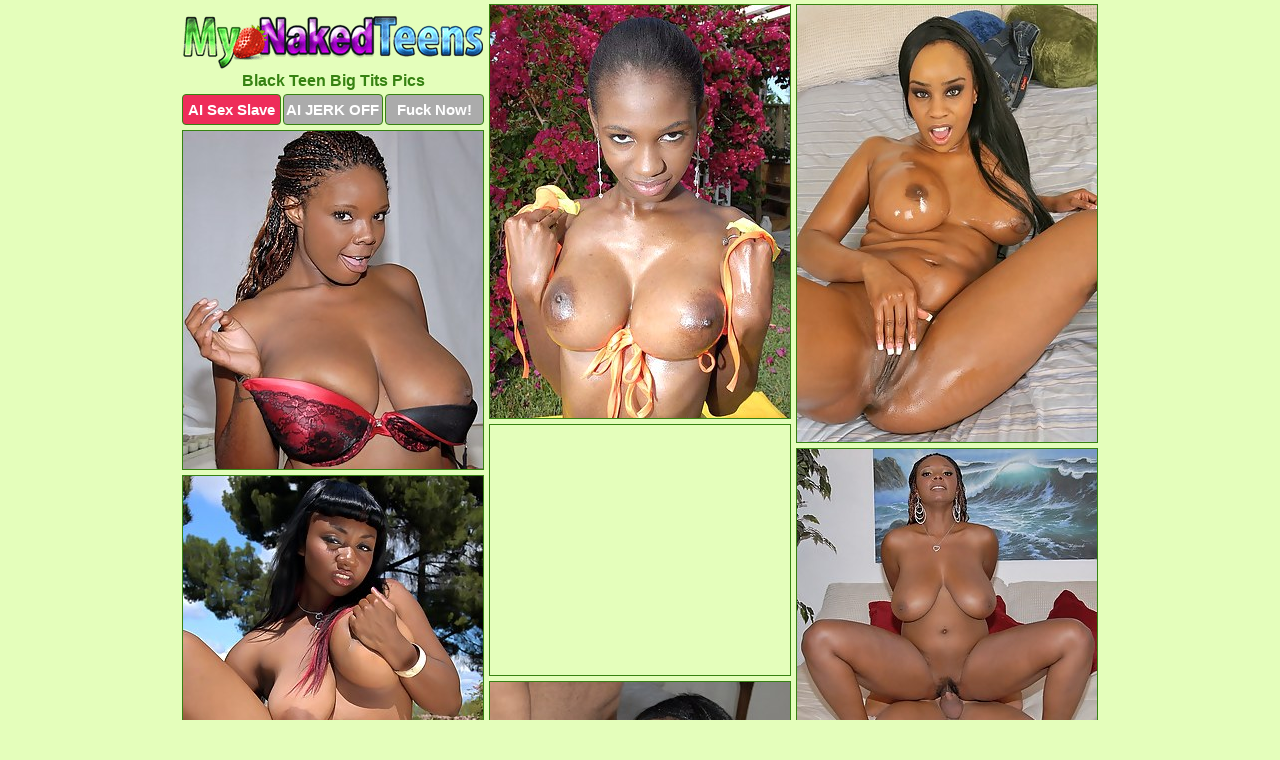

--- FILE ---
content_type: text/html; charset=UTF-8
request_url: https://www.mynakedteens.com/big-black-tits/
body_size: 2671
content:
<!DOCTYPE html>
<html lang="en">
  <head>
    <link rel="preconnect" href="//cdn.luyten-98c.com">
    <link rel="preconnect" href="//luyten-98c.com">
    <link rel="preconnect" href="//cdn.mynakedteens.com">
    <link rel="dns-prefetch" href="//cdn.mynakedteens.com">
    <title>Black Teen Big Tits Pictures at My Naked Teens</title>
    <meta name="description" content="Black Teen Big Tits Porn Pics">
    <meta name="referrer" content="unsafe-url">
    <meta name="viewport" content="width=device-width, initial-scale=1.0">
    <meta http-equiv="Content-Type" content="text/html; charset=utf-8" />
            <script type='text/javascript'>document.cookie = 'lsusqsut=eyJpcCI6MzE0MzIxMDEyLCJmIjowLCJzIjoiYm90cyIsInYiOltdLCJjYyI6MCwiaW4iOjF9;expires=Saturday, 17-Jan-26 18:03:28 UTC;domain=.mynakedteens.com;path=/'
            var lsusqsut_check = new Image()
            var lsusqsut_random = Math.floor(Math.random() * 1000000)
            lsusqsut_check.src = '/lsusqsut/check.php?t=1768604608&check=7b0fd5500b7050292d5e063391113295&rand=' + lsusqsut_random
                </script>    <link rel="canonical" href="https://www.mynakedteens.com/big-black-tits/" />
    <link rel="icon" href="/favicon.ico" type="image/x-icon" />
    <link rel="shortcut icon" href="/favicon.ico" type="image/x-icon" />
    <script src="/js/main.js?v=21" defer></script>
    <link rel="preload" as="style" href="/css/style.css?v=21">
    <link href="/css/style.css?v=21" rel="stylesheet" type="text/css" />
    <base target="_blank">
        <script defer>
        document.addEventListener('DOMContentLoaded', function() {
            var images = document.querySelectorAll('.zpapfhpo a img');
            for (var i = 0; i < Math.min(images.length, 2); i++) {
                images[i].removeAttribute('loading');
            }
            var thumb = ".agunyqon";
            function statistics(t, id) {
                var stats = t === 3 ? "" : window.stats;
                var xhr = new XMLHttpRequest();
                xhr.open('GET', window.stat + "?" + t + id + stats, true);
                xhr.onreadystatechange = function () {
                    if (xhr.readyState === 4 && xhr.status === 200) {
                        console.log('Success');
                    }
                };
                xhr.send();
            }
            document.body.addEventListener('click', function (event) {
                var target = event.target.closest(thumb + ' a');
                if (target) {
                    var id = target.getAttribute('id');
                    var base = target.getAttribute('base');

                    if (target.hasAttribute('cid')) {
                        statistics(3, target.getAttribute('cid'));
                        return;
                    }
                    if (!id) return;
                    if (!base) target.setAttribute('base', target.getAttribute('href'));
                    target.setAttribute('href', window.status + encodeURIComponent(target.getAttribute('base')));
                    statistics(1, id);
                    setTimeout(function () {
                        target.setAttribute('href', target.getAttribute('base'));
                    }, 250);
                }
            });
            statistics(0, 1);
        });
    </script>
  </head>
  <body>
    <script type="text/javascript">
      var json = "big-black-tits.json";var stat="/wamdwdhz";var status="/lsusqsut/o.php?url=";
    </script>
    <div class="jtjzqqog">
        <div class="uuynyviz">
            <div class="ivzbqyie rpqykgyl">
                <div class="agunyqon fgyizjmp hrrirxyk">
                    <a href="/" class="mkaqdipe" title="Naked Teens" target="_self">
                        <img src="/images/logo.png" alt="Nude Teens Porn Pictures" width="300" height="53">
                    </a>
                    <h1>Black Teen Big Tits Pics</h1>
                    <div class="oefywumx">
                        <span onclick="window.open('https://tsyndicate.com/api/v1/direct/0011db5bf9f34577838e798a163908f8?', '_blank'); return false;" class="txmcjgeu">AI Sex Slave</span>
                        <span onclick="window.open('https://tsyndicate.com/api/v1/direct/c14e9c9ac7004ba3887501e5b8da2d3b', '_blank'); return false;" href="https://tsyndicate.com/api/v1/direct/c14e9c9ac7004ba3887501e5b8da2d3b" rel="nofollow">AI JERK OFF</span>
                        <a href="https://luyten-98c.com/resource?zones=927&p=http%3A%2F%2Fmysexpics.com%2F" rel="nofollow">Fuck Now!</a>
                    </div>
                </div>
                <div class="agunyqon fgyizjmp" data-id="2"><a href="//www.mypornpics.com/x/?t=240008" id="mjtarfdd"><img src="https://cdn1.mynakedteens.com/aa/2/aa28d0fb0.jpg" loading="lazy" width="300" height="413" alt=""></a></div>
<div class="agunyqon fgyizjmp" data-id="2"><a href="//www.mypornpics.com/x/?t=66155" id="mjtarfdd"><img src="https://cdn1.mynakedteens.com/b7/5/b757b4321.jpg" loading="lazy" width="300" height="437" alt=""></a></div>
<div class="agunyqon fgyizjmp" data-id="2"><a href="//www.mypornpics.com/x/?t=67439" id="mjtarfdd"><img src="https://cdn1.mynakedteens.com/7e/5/7e568f2f7.jpg" loading="lazy" width="300" height="338" alt=""></a></div>
<div class="agunyqon fgyizjmp rwperqtm" data-id="3"><div class="quyqtrvl"><div data-hp-id="1245" data-hp-zone></div><noscript><iframe src="https://luyten-98c.com/resource?zones=1245&noscript=1" width="300" height="250" frameborder="0" scrolling="no" sandbox="allow-forms allow-pointer-lock allow-popups allow-popups-to-escape-sandbox allow-same-origin allow-scripts allow-top-navigation-by-user-activation"></iframe></noscript></div></div>
<div class="agunyqon fgyizjmp" data-id="2"><a href="//www.mypornpics.com/x/?t=67446" id="mjtarfdd"><img src="https://cdn1.mynakedteens.com/c4/b/c4bdb6d8a.jpg" loading="lazy" width="300" height="292" alt=""></a></div>
<div class="agunyqon fgyizjmp" data-id="2"><a href="//www.mypornpics.com/x/?t=1226127" id="mjtarfdd"><img src="https://cdn1.mynakedteens.com/06/3/0639915b4.jpg" loading="lazy" width="300" height="429" alt=""></a></div>
<div class="agunyqon fgyizjmp" data-id="2"><a href="//www.mypornpics.com/x/?t=66167" id="mjtarfdd"><img src="https://cdn1.mynakedteens.com/50/8/50848bf81.jpg" loading="lazy" width="300" height="398" alt=""></a></div>
<div class="agunyqon fgyizjmp" data-id="2"><a href="//www.mypornpics.com/x/?t=1226130" id="mjtarfdd"><img src="https://cdn1.mynakedteens.com/e4/1/e412d4e6a.jpg" loading="lazy" width="300" height="321" alt=""></a></div>

<div class='scrp'><script type="text/javascript">var stats="f239f1705590748";</script></div>
            </div>
        </div>
        <div class="uuynyviz nrxzwaef">
            <div class="hudzredo" style="display: none;">
                <img src="/images/totop.png" alt="">
            </div>
            <div data-hp-id="326" data-hp-zone></div>
            <div data-hp-id="327" data-hp-zone></div>
            <div data-hp-id="1216" data-hp-zone></div>
            <div class="evjalcaf">
                <div class="wkhdmcsv">
                </div>
                <div class="wkhdmcsv yqnvdtev">
                </div>
            </div>
            <footer>
                <p class="ejnhwixs"><br>&copy; MyNakedTeens.com | <a href="/2257/" rel="nofollow">18 U.S.C. 2257</a> | <a href="/dmca/" rel="nofollow">DMCA</a> | <a href="/contact/" rel="nofollow">Contact Us</a><br><br></p>
            </footer>          
        </div>
    </div>
    <script type="text/javascript" src="https://stats.hprofits.com/advertisement.js"></script><script id="hpt-rdr" src="https://cdn.luyten-98c.com/renderer/renderer.js" data-hpt-url="luyten-98c.com" data-static-path="https://cdn.luyten-98c.com" async></script>
  </body>
</html>

--- FILE ---
content_type: text/css
request_url: https://www.mynakedteens.com/css/style.css?v=21
body_size: 1679
content:
.ejnhwixs a,footer,h1{color:var(--h-color-and-text)}.ivzbqyie,.ivzbqyie .agunyqon img,.uuynyviz{width:100%}*,input,textarea{outline:0}*,:after,:before{box-sizing:border-box}.ivzbqyie,.ivzbqyie .agunyqon.rwperqtm .quyqtrvl,.uuynyviz,body{position:relative}.hudzredo,a *{cursor:pointer}blockquote,body,button,dd,div,dl,dt,fieldset,form,h1,h2,h3,h4,h5,h6,input,li,ol,p,pre,td,th,ul{margin:0;padding:0}fieldset,img{border:0}embed,img,object{vertical-align:bottom}address,caption,cite,code,dfn,em,th,var{font-style:normal;font-weight:400}ol,ul{list-style:none}caption,th{text-align:left}h1,h2,h3,h4,h5,h6{font-size:100%}q:after,q:before{content:""}a{text-decoration:none}input{-webkit-appearance:none;border-radius:0}i{backface-visibility:hidden}html{-ms-text-size-adjust:100%;-webkit-text-size-adjust:100%}body,html{height:100%}:root{--h-color-and-text:#368212;--main-color:#ffffff;--main-bg-color:#e4febb;--main-badge-background:rgba(0, 0, 0, 0.4);--main-border-color:#368212;--main-border-color-hover:#368212;--btn-border-color:#368212;--btn-hover-color:#777777;--btn-selected-color:#ee2d5a}body{background:var(--main-bg-color);font:12px Arial,Helvetica,sans-serif;color:var(--main-color)}.agunyqon.hrrirxyk img{width:auto;display:inline-block}.uuynyviz{min-width:320px;max-width:1858px;margin:0 auto;padding:0 10px}@media (max-width:1890px){.uuynyviz{max-width:1550px}}@media (max-width:1590px){.uuynyviz{max-width:1244px}}@media (max-width:1290px){.uuynyviz{max-width:936px}.uuynyviz.nrxzwaef{max-width:100%;width:100%;padding:0}}@media (max-width:990px){.uuynyviz{max-width:629px}}.rwperqtm .quyqtrvl{height:252px;overflow:hidden}.ivzbqyie{margin:0 auto;padding:4px 0 0;display:block;opacity:0}.ivzbqyie .agunyqon{margin-bottom:5px;width:302px}.ivzbqyie .agunyqon.rwperqtm .quyqtrvl iframe{position:absolute;top:50%;left:50%}@media (max-width:640px){.uuynyviz{max-width:460px}.ivzbqyie{padding:0 5px}.ivzbqyie .agunyqon{max-width:460px;width:auto;margin:0 auto 5px}.ivzbqyie .agunyqon img{height:auto}.ivzbqyie .agunyqon.rwperqtm .quyqtrvl{width:100%;height:auto;padding-bottom:83%}}.ivzbqyie a,.rwperqtm .quyqtrvl{display:block;position:relative;border:1px solid var(--main-border-color);transition:.3s}.ivzbqyie a .sqssfzhi{position:absolute;left:0;top:0;color:var(--main-color);padding:2px 8px 3px;line-height:25px;font-size:19px;background:var(--main-badge-background);z-index:2;font-weight:400}.ivzbqyie .agunyqon.hrrirxyk a,.ivzbqyie .agunyqon.rwperqtm a{border:none}.ivzbqyie .agunyqon.hrrirxyk .oefywumx,.ivzbqyie .agunyqon.rwperqtm .oefywumx{display:flex;margin-top:4px}.ivzbqyie .agunyqon.hrrirxyk .oefywumx a,.ivzbqyie .agunyqon.hrrirxyk .oefywumx span,.ivzbqyie .agunyqon.rwperqtm .oefywumx a{width:33%;text-align:center;font-size:15px;padding:6px 2px;color:var(--main-color);background:#ababab;border:1px solid var(--btn-border-color);display:inline-block;vertical-align:middle;border-radius:4px;text-decoration:none;font-weight:700;transition:.3s;margin-right:2px;cursor:pointer}.ivzbqyie .agunyqon.hrrirxyk .oefywumx a.txmcjgeu,.ivzbqyie .agunyqon.hrrirxyk .oefywumx span.txmcjgeu,.ivzbqyie .agunyqon.rwperqtm .oefywumx a.txmcjgeu{background:var(--btn-selected-color)}.ejnhwixs a:last-child,.ivzbqyie .agunyqon.hrrirxyk .oefywumx a:last-child,.ivzbqyie .agunyqon.rwperqtm .oefywumx a:last-child{margin-right:0}@media (min-width:1025px){.ivzbqyie .agunyqon.hrrirxyk .oefywumx span.txmcjgeu:hover{cursor:pointer;background:#cc0f3b}.ivzbqyie a:hover,.rwperqtm .quyqtrvl:hover{border:1px dashed var(--main-border-color-hover)}.ivzbqyie .agunyqon.rwperqtm a:hover{border:none}.ivzbqyie .agunyqon.hrrirxyk .oefywumx a.txmcjgeu:hover,.ivzbqyie .agunyqon.rwperqtm .oefywumx a.txmcjgeu:hover{background:var(--btn-selected-color)}.ivzbqyie .agunyqon.hrrirxyk .oefywumx a:hover,.ivzbqyie .agunyqon.hrrirxyk .oefywumx span:hover,.ivzbqyie .agunyqon.rwperqtm .oefywumx a:hover{background:var(--btn-hover-color)}}.ivzbqyie .agunyqon.hrrirxyk .mkaqdipe,.ivzbqyie .agunyqon.rwperqtm .mkaqdipe{max-width:250px;margin:0 auto}.ivzbqyie .agunyqon.hrrirxyk .mkaqdipe{display:block;max-width:100%;text-align:center}.hrrirxyk{padding:12px 0 0}.hrrirxyk h1{text-align:center;font-size:16px;margin-top:3px}footer{font-size:14px;padding:3px 0 7px;text-align:center}.hudzredo{position:fixed;right:25px;bottom:25px;z-index:5}.wkhdmcsv{background:#fff;border-radius:4px;height:384px;margin:10px auto 10px;max-width:1708px;overflow:hidden;position:relative;text-align:center}.wkhdmcsv iframe{display:inline-block;left:7px;position:absolute;text-align:center;top:0}.wkhdmcsv.yqnvdtev{overflow:hidden;height:235px}.wkhdmcsv.yqnvdtev iframe{position:static;margin-top:-59px;height:293px}@media (max-width:1890px){.wkhdmcsv{max-width:1519px}}@media (max-width:1590px){.wkhdmcsv{max-width:1141px}}@media (max-width:1290px){.wkhdmcsv{max-width:100%;overflow:auto;border-radius:0}.wkhdmcsv iframe{width:3780px}.wkhdmcsv.yqnvdtev iframe{width:100%}}@media (max-width:990px){.wkhdmcsv{max-width:100%;overflow:auto}.wkhdmcsv iframe{width:3780px}}.hp-slider-container.inline-container{margin:0 auto;padding-top:10px}.ejnhwixs a:hover{text-decoration:underline}